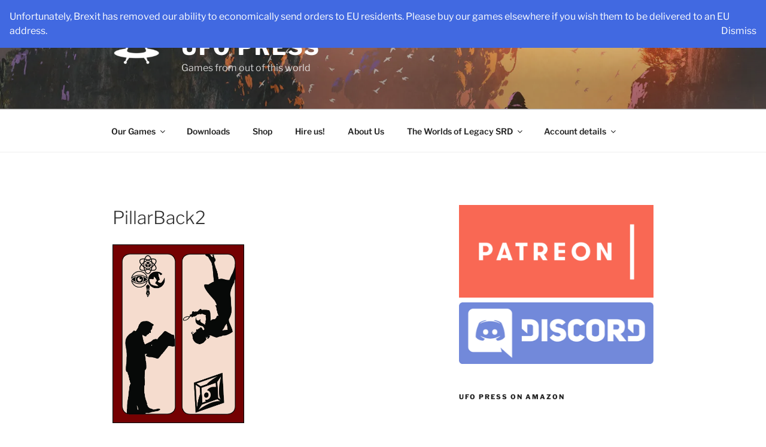

--- FILE ---
content_type: text/html; charset=utf-8
request_url: https://www.google.com/recaptcha/api2/anchor?ar=1&k=6LdhrIgUAAAAAMZgVuGhrPwyrBz-7dSsJzKHumh8&co=aHR0cHM6Ly91Zm9wcmVzcy5jby51azo0NDM.&hl=en&v=PoyoqOPhxBO7pBk68S4YbpHZ&size=invisible&anchor-ms=20000&execute-ms=30000&cb=1dor3grzp7q8
body_size: 48524
content:
<!DOCTYPE HTML><html dir="ltr" lang="en"><head><meta http-equiv="Content-Type" content="text/html; charset=UTF-8">
<meta http-equiv="X-UA-Compatible" content="IE=edge">
<title>reCAPTCHA</title>
<style type="text/css">
/* cyrillic-ext */
@font-face {
  font-family: 'Roboto';
  font-style: normal;
  font-weight: 400;
  font-stretch: 100%;
  src: url(//fonts.gstatic.com/s/roboto/v48/KFO7CnqEu92Fr1ME7kSn66aGLdTylUAMa3GUBHMdazTgWw.woff2) format('woff2');
  unicode-range: U+0460-052F, U+1C80-1C8A, U+20B4, U+2DE0-2DFF, U+A640-A69F, U+FE2E-FE2F;
}
/* cyrillic */
@font-face {
  font-family: 'Roboto';
  font-style: normal;
  font-weight: 400;
  font-stretch: 100%;
  src: url(//fonts.gstatic.com/s/roboto/v48/KFO7CnqEu92Fr1ME7kSn66aGLdTylUAMa3iUBHMdazTgWw.woff2) format('woff2');
  unicode-range: U+0301, U+0400-045F, U+0490-0491, U+04B0-04B1, U+2116;
}
/* greek-ext */
@font-face {
  font-family: 'Roboto';
  font-style: normal;
  font-weight: 400;
  font-stretch: 100%;
  src: url(//fonts.gstatic.com/s/roboto/v48/KFO7CnqEu92Fr1ME7kSn66aGLdTylUAMa3CUBHMdazTgWw.woff2) format('woff2');
  unicode-range: U+1F00-1FFF;
}
/* greek */
@font-face {
  font-family: 'Roboto';
  font-style: normal;
  font-weight: 400;
  font-stretch: 100%;
  src: url(//fonts.gstatic.com/s/roboto/v48/KFO7CnqEu92Fr1ME7kSn66aGLdTylUAMa3-UBHMdazTgWw.woff2) format('woff2');
  unicode-range: U+0370-0377, U+037A-037F, U+0384-038A, U+038C, U+038E-03A1, U+03A3-03FF;
}
/* math */
@font-face {
  font-family: 'Roboto';
  font-style: normal;
  font-weight: 400;
  font-stretch: 100%;
  src: url(//fonts.gstatic.com/s/roboto/v48/KFO7CnqEu92Fr1ME7kSn66aGLdTylUAMawCUBHMdazTgWw.woff2) format('woff2');
  unicode-range: U+0302-0303, U+0305, U+0307-0308, U+0310, U+0312, U+0315, U+031A, U+0326-0327, U+032C, U+032F-0330, U+0332-0333, U+0338, U+033A, U+0346, U+034D, U+0391-03A1, U+03A3-03A9, U+03B1-03C9, U+03D1, U+03D5-03D6, U+03F0-03F1, U+03F4-03F5, U+2016-2017, U+2034-2038, U+203C, U+2040, U+2043, U+2047, U+2050, U+2057, U+205F, U+2070-2071, U+2074-208E, U+2090-209C, U+20D0-20DC, U+20E1, U+20E5-20EF, U+2100-2112, U+2114-2115, U+2117-2121, U+2123-214F, U+2190, U+2192, U+2194-21AE, U+21B0-21E5, U+21F1-21F2, U+21F4-2211, U+2213-2214, U+2216-22FF, U+2308-230B, U+2310, U+2319, U+231C-2321, U+2336-237A, U+237C, U+2395, U+239B-23B7, U+23D0, U+23DC-23E1, U+2474-2475, U+25AF, U+25B3, U+25B7, U+25BD, U+25C1, U+25CA, U+25CC, U+25FB, U+266D-266F, U+27C0-27FF, U+2900-2AFF, U+2B0E-2B11, U+2B30-2B4C, U+2BFE, U+3030, U+FF5B, U+FF5D, U+1D400-1D7FF, U+1EE00-1EEFF;
}
/* symbols */
@font-face {
  font-family: 'Roboto';
  font-style: normal;
  font-weight: 400;
  font-stretch: 100%;
  src: url(//fonts.gstatic.com/s/roboto/v48/KFO7CnqEu92Fr1ME7kSn66aGLdTylUAMaxKUBHMdazTgWw.woff2) format('woff2');
  unicode-range: U+0001-000C, U+000E-001F, U+007F-009F, U+20DD-20E0, U+20E2-20E4, U+2150-218F, U+2190, U+2192, U+2194-2199, U+21AF, U+21E6-21F0, U+21F3, U+2218-2219, U+2299, U+22C4-22C6, U+2300-243F, U+2440-244A, U+2460-24FF, U+25A0-27BF, U+2800-28FF, U+2921-2922, U+2981, U+29BF, U+29EB, U+2B00-2BFF, U+4DC0-4DFF, U+FFF9-FFFB, U+10140-1018E, U+10190-1019C, U+101A0, U+101D0-101FD, U+102E0-102FB, U+10E60-10E7E, U+1D2C0-1D2D3, U+1D2E0-1D37F, U+1F000-1F0FF, U+1F100-1F1AD, U+1F1E6-1F1FF, U+1F30D-1F30F, U+1F315, U+1F31C, U+1F31E, U+1F320-1F32C, U+1F336, U+1F378, U+1F37D, U+1F382, U+1F393-1F39F, U+1F3A7-1F3A8, U+1F3AC-1F3AF, U+1F3C2, U+1F3C4-1F3C6, U+1F3CA-1F3CE, U+1F3D4-1F3E0, U+1F3ED, U+1F3F1-1F3F3, U+1F3F5-1F3F7, U+1F408, U+1F415, U+1F41F, U+1F426, U+1F43F, U+1F441-1F442, U+1F444, U+1F446-1F449, U+1F44C-1F44E, U+1F453, U+1F46A, U+1F47D, U+1F4A3, U+1F4B0, U+1F4B3, U+1F4B9, U+1F4BB, U+1F4BF, U+1F4C8-1F4CB, U+1F4D6, U+1F4DA, U+1F4DF, U+1F4E3-1F4E6, U+1F4EA-1F4ED, U+1F4F7, U+1F4F9-1F4FB, U+1F4FD-1F4FE, U+1F503, U+1F507-1F50B, U+1F50D, U+1F512-1F513, U+1F53E-1F54A, U+1F54F-1F5FA, U+1F610, U+1F650-1F67F, U+1F687, U+1F68D, U+1F691, U+1F694, U+1F698, U+1F6AD, U+1F6B2, U+1F6B9-1F6BA, U+1F6BC, U+1F6C6-1F6CF, U+1F6D3-1F6D7, U+1F6E0-1F6EA, U+1F6F0-1F6F3, U+1F6F7-1F6FC, U+1F700-1F7FF, U+1F800-1F80B, U+1F810-1F847, U+1F850-1F859, U+1F860-1F887, U+1F890-1F8AD, U+1F8B0-1F8BB, U+1F8C0-1F8C1, U+1F900-1F90B, U+1F93B, U+1F946, U+1F984, U+1F996, U+1F9E9, U+1FA00-1FA6F, U+1FA70-1FA7C, U+1FA80-1FA89, U+1FA8F-1FAC6, U+1FACE-1FADC, U+1FADF-1FAE9, U+1FAF0-1FAF8, U+1FB00-1FBFF;
}
/* vietnamese */
@font-face {
  font-family: 'Roboto';
  font-style: normal;
  font-weight: 400;
  font-stretch: 100%;
  src: url(//fonts.gstatic.com/s/roboto/v48/KFO7CnqEu92Fr1ME7kSn66aGLdTylUAMa3OUBHMdazTgWw.woff2) format('woff2');
  unicode-range: U+0102-0103, U+0110-0111, U+0128-0129, U+0168-0169, U+01A0-01A1, U+01AF-01B0, U+0300-0301, U+0303-0304, U+0308-0309, U+0323, U+0329, U+1EA0-1EF9, U+20AB;
}
/* latin-ext */
@font-face {
  font-family: 'Roboto';
  font-style: normal;
  font-weight: 400;
  font-stretch: 100%;
  src: url(//fonts.gstatic.com/s/roboto/v48/KFO7CnqEu92Fr1ME7kSn66aGLdTylUAMa3KUBHMdazTgWw.woff2) format('woff2');
  unicode-range: U+0100-02BA, U+02BD-02C5, U+02C7-02CC, U+02CE-02D7, U+02DD-02FF, U+0304, U+0308, U+0329, U+1D00-1DBF, U+1E00-1E9F, U+1EF2-1EFF, U+2020, U+20A0-20AB, U+20AD-20C0, U+2113, U+2C60-2C7F, U+A720-A7FF;
}
/* latin */
@font-face {
  font-family: 'Roboto';
  font-style: normal;
  font-weight: 400;
  font-stretch: 100%;
  src: url(//fonts.gstatic.com/s/roboto/v48/KFO7CnqEu92Fr1ME7kSn66aGLdTylUAMa3yUBHMdazQ.woff2) format('woff2');
  unicode-range: U+0000-00FF, U+0131, U+0152-0153, U+02BB-02BC, U+02C6, U+02DA, U+02DC, U+0304, U+0308, U+0329, U+2000-206F, U+20AC, U+2122, U+2191, U+2193, U+2212, U+2215, U+FEFF, U+FFFD;
}
/* cyrillic-ext */
@font-face {
  font-family: 'Roboto';
  font-style: normal;
  font-weight: 500;
  font-stretch: 100%;
  src: url(//fonts.gstatic.com/s/roboto/v48/KFO7CnqEu92Fr1ME7kSn66aGLdTylUAMa3GUBHMdazTgWw.woff2) format('woff2');
  unicode-range: U+0460-052F, U+1C80-1C8A, U+20B4, U+2DE0-2DFF, U+A640-A69F, U+FE2E-FE2F;
}
/* cyrillic */
@font-face {
  font-family: 'Roboto';
  font-style: normal;
  font-weight: 500;
  font-stretch: 100%;
  src: url(//fonts.gstatic.com/s/roboto/v48/KFO7CnqEu92Fr1ME7kSn66aGLdTylUAMa3iUBHMdazTgWw.woff2) format('woff2');
  unicode-range: U+0301, U+0400-045F, U+0490-0491, U+04B0-04B1, U+2116;
}
/* greek-ext */
@font-face {
  font-family: 'Roboto';
  font-style: normal;
  font-weight: 500;
  font-stretch: 100%;
  src: url(//fonts.gstatic.com/s/roboto/v48/KFO7CnqEu92Fr1ME7kSn66aGLdTylUAMa3CUBHMdazTgWw.woff2) format('woff2');
  unicode-range: U+1F00-1FFF;
}
/* greek */
@font-face {
  font-family: 'Roboto';
  font-style: normal;
  font-weight: 500;
  font-stretch: 100%;
  src: url(//fonts.gstatic.com/s/roboto/v48/KFO7CnqEu92Fr1ME7kSn66aGLdTylUAMa3-UBHMdazTgWw.woff2) format('woff2');
  unicode-range: U+0370-0377, U+037A-037F, U+0384-038A, U+038C, U+038E-03A1, U+03A3-03FF;
}
/* math */
@font-face {
  font-family: 'Roboto';
  font-style: normal;
  font-weight: 500;
  font-stretch: 100%;
  src: url(//fonts.gstatic.com/s/roboto/v48/KFO7CnqEu92Fr1ME7kSn66aGLdTylUAMawCUBHMdazTgWw.woff2) format('woff2');
  unicode-range: U+0302-0303, U+0305, U+0307-0308, U+0310, U+0312, U+0315, U+031A, U+0326-0327, U+032C, U+032F-0330, U+0332-0333, U+0338, U+033A, U+0346, U+034D, U+0391-03A1, U+03A3-03A9, U+03B1-03C9, U+03D1, U+03D5-03D6, U+03F0-03F1, U+03F4-03F5, U+2016-2017, U+2034-2038, U+203C, U+2040, U+2043, U+2047, U+2050, U+2057, U+205F, U+2070-2071, U+2074-208E, U+2090-209C, U+20D0-20DC, U+20E1, U+20E5-20EF, U+2100-2112, U+2114-2115, U+2117-2121, U+2123-214F, U+2190, U+2192, U+2194-21AE, U+21B0-21E5, U+21F1-21F2, U+21F4-2211, U+2213-2214, U+2216-22FF, U+2308-230B, U+2310, U+2319, U+231C-2321, U+2336-237A, U+237C, U+2395, U+239B-23B7, U+23D0, U+23DC-23E1, U+2474-2475, U+25AF, U+25B3, U+25B7, U+25BD, U+25C1, U+25CA, U+25CC, U+25FB, U+266D-266F, U+27C0-27FF, U+2900-2AFF, U+2B0E-2B11, U+2B30-2B4C, U+2BFE, U+3030, U+FF5B, U+FF5D, U+1D400-1D7FF, U+1EE00-1EEFF;
}
/* symbols */
@font-face {
  font-family: 'Roboto';
  font-style: normal;
  font-weight: 500;
  font-stretch: 100%;
  src: url(//fonts.gstatic.com/s/roboto/v48/KFO7CnqEu92Fr1ME7kSn66aGLdTylUAMaxKUBHMdazTgWw.woff2) format('woff2');
  unicode-range: U+0001-000C, U+000E-001F, U+007F-009F, U+20DD-20E0, U+20E2-20E4, U+2150-218F, U+2190, U+2192, U+2194-2199, U+21AF, U+21E6-21F0, U+21F3, U+2218-2219, U+2299, U+22C4-22C6, U+2300-243F, U+2440-244A, U+2460-24FF, U+25A0-27BF, U+2800-28FF, U+2921-2922, U+2981, U+29BF, U+29EB, U+2B00-2BFF, U+4DC0-4DFF, U+FFF9-FFFB, U+10140-1018E, U+10190-1019C, U+101A0, U+101D0-101FD, U+102E0-102FB, U+10E60-10E7E, U+1D2C0-1D2D3, U+1D2E0-1D37F, U+1F000-1F0FF, U+1F100-1F1AD, U+1F1E6-1F1FF, U+1F30D-1F30F, U+1F315, U+1F31C, U+1F31E, U+1F320-1F32C, U+1F336, U+1F378, U+1F37D, U+1F382, U+1F393-1F39F, U+1F3A7-1F3A8, U+1F3AC-1F3AF, U+1F3C2, U+1F3C4-1F3C6, U+1F3CA-1F3CE, U+1F3D4-1F3E0, U+1F3ED, U+1F3F1-1F3F3, U+1F3F5-1F3F7, U+1F408, U+1F415, U+1F41F, U+1F426, U+1F43F, U+1F441-1F442, U+1F444, U+1F446-1F449, U+1F44C-1F44E, U+1F453, U+1F46A, U+1F47D, U+1F4A3, U+1F4B0, U+1F4B3, U+1F4B9, U+1F4BB, U+1F4BF, U+1F4C8-1F4CB, U+1F4D6, U+1F4DA, U+1F4DF, U+1F4E3-1F4E6, U+1F4EA-1F4ED, U+1F4F7, U+1F4F9-1F4FB, U+1F4FD-1F4FE, U+1F503, U+1F507-1F50B, U+1F50D, U+1F512-1F513, U+1F53E-1F54A, U+1F54F-1F5FA, U+1F610, U+1F650-1F67F, U+1F687, U+1F68D, U+1F691, U+1F694, U+1F698, U+1F6AD, U+1F6B2, U+1F6B9-1F6BA, U+1F6BC, U+1F6C6-1F6CF, U+1F6D3-1F6D7, U+1F6E0-1F6EA, U+1F6F0-1F6F3, U+1F6F7-1F6FC, U+1F700-1F7FF, U+1F800-1F80B, U+1F810-1F847, U+1F850-1F859, U+1F860-1F887, U+1F890-1F8AD, U+1F8B0-1F8BB, U+1F8C0-1F8C1, U+1F900-1F90B, U+1F93B, U+1F946, U+1F984, U+1F996, U+1F9E9, U+1FA00-1FA6F, U+1FA70-1FA7C, U+1FA80-1FA89, U+1FA8F-1FAC6, U+1FACE-1FADC, U+1FADF-1FAE9, U+1FAF0-1FAF8, U+1FB00-1FBFF;
}
/* vietnamese */
@font-face {
  font-family: 'Roboto';
  font-style: normal;
  font-weight: 500;
  font-stretch: 100%;
  src: url(//fonts.gstatic.com/s/roboto/v48/KFO7CnqEu92Fr1ME7kSn66aGLdTylUAMa3OUBHMdazTgWw.woff2) format('woff2');
  unicode-range: U+0102-0103, U+0110-0111, U+0128-0129, U+0168-0169, U+01A0-01A1, U+01AF-01B0, U+0300-0301, U+0303-0304, U+0308-0309, U+0323, U+0329, U+1EA0-1EF9, U+20AB;
}
/* latin-ext */
@font-face {
  font-family: 'Roboto';
  font-style: normal;
  font-weight: 500;
  font-stretch: 100%;
  src: url(//fonts.gstatic.com/s/roboto/v48/KFO7CnqEu92Fr1ME7kSn66aGLdTylUAMa3KUBHMdazTgWw.woff2) format('woff2');
  unicode-range: U+0100-02BA, U+02BD-02C5, U+02C7-02CC, U+02CE-02D7, U+02DD-02FF, U+0304, U+0308, U+0329, U+1D00-1DBF, U+1E00-1E9F, U+1EF2-1EFF, U+2020, U+20A0-20AB, U+20AD-20C0, U+2113, U+2C60-2C7F, U+A720-A7FF;
}
/* latin */
@font-face {
  font-family: 'Roboto';
  font-style: normal;
  font-weight: 500;
  font-stretch: 100%;
  src: url(//fonts.gstatic.com/s/roboto/v48/KFO7CnqEu92Fr1ME7kSn66aGLdTylUAMa3yUBHMdazQ.woff2) format('woff2');
  unicode-range: U+0000-00FF, U+0131, U+0152-0153, U+02BB-02BC, U+02C6, U+02DA, U+02DC, U+0304, U+0308, U+0329, U+2000-206F, U+20AC, U+2122, U+2191, U+2193, U+2212, U+2215, U+FEFF, U+FFFD;
}
/* cyrillic-ext */
@font-face {
  font-family: 'Roboto';
  font-style: normal;
  font-weight: 900;
  font-stretch: 100%;
  src: url(//fonts.gstatic.com/s/roboto/v48/KFO7CnqEu92Fr1ME7kSn66aGLdTylUAMa3GUBHMdazTgWw.woff2) format('woff2');
  unicode-range: U+0460-052F, U+1C80-1C8A, U+20B4, U+2DE0-2DFF, U+A640-A69F, U+FE2E-FE2F;
}
/* cyrillic */
@font-face {
  font-family: 'Roboto';
  font-style: normal;
  font-weight: 900;
  font-stretch: 100%;
  src: url(//fonts.gstatic.com/s/roboto/v48/KFO7CnqEu92Fr1ME7kSn66aGLdTylUAMa3iUBHMdazTgWw.woff2) format('woff2');
  unicode-range: U+0301, U+0400-045F, U+0490-0491, U+04B0-04B1, U+2116;
}
/* greek-ext */
@font-face {
  font-family: 'Roboto';
  font-style: normal;
  font-weight: 900;
  font-stretch: 100%;
  src: url(//fonts.gstatic.com/s/roboto/v48/KFO7CnqEu92Fr1ME7kSn66aGLdTylUAMa3CUBHMdazTgWw.woff2) format('woff2');
  unicode-range: U+1F00-1FFF;
}
/* greek */
@font-face {
  font-family: 'Roboto';
  font-style: normal;
  font-weight: 900;
  font-stretch: 100%;
  src: url(//fonts.gstatic.com/s/roboto/v48/KFO7CnqEu92Fr1ME7kSn66aGLdTylUAMa3-UBHMdazTgWw.woff2) format('woff2');
  unicode-range: U+0370-0377, U+037A-037F, U+0384-038A, U+038C, U+038E-03A1, U+03A3-03FF;
}
/* math */
@font-face {
  font-family: 'Roboto';
  font-style: normal;
  font-weight: 900;
  font-stretch: 100%;
  src: url(//fonts.gstatic.com/s/roboto/v48/KFO7CnqEu92Fr1ME7kSn66aGLdTylUAMawCUBHMdazTgWw.woff2) format('woff2');
  unicode-range: U+0302-0303, U+0305, U+0307-0308, U+0310, U+0312, U+0315, U+031A, U+0326-0327, U+032C, U+032F-0330, U+0332-0333, U+0338, U+033A, U+0346, U+034D, U+0391-03A1, U+03A3-03A9, U+03B1-03C9, U+03D1, U+03D5-03D6, U+03F0-03F1, U+03F4-03F5, U+2016-2017, U+2034-2038, U+203C, U+2040, U+2043, U+2047, U+2050, U+2057, U+205F, U+2070-2071, U+2074-208E, U+2090-209C, U+20D0-20DC, U+20E1, U+20E5-20EF, U+2100-2112, U+2114-2115, U+2117-2121, U+2123-214F, U+2190, U+2192, U+2194-21AE, U+21B0-21E5, U+21F1-21F2, U+21F4-2211, U+2213-2214, U+2216-22FF, U+2308-230B, U+2310, U+2319, U+231C-2321, U+2336-237A, U+237C, U+2395, U+239B-23B7, U+23D0, U+23DC-23E1, U+2474-2475, U+25AF, U+25B3, U+25B7, U+25BD, U+25C1, U+25CA, U+25CC, U+25FB, U+266D-266F, U+27C0-27FF, U+2900-2AFF, U+2B0E-2B11, U+2B30-2B4C, U+2BFE, U+3030, U+FF5B, U+FF5D, U+1D400-1D7FF, U+1EE00-1EEFF;
}
/* symbols */
@font-face {
  font-family: 'Roboto';
  font-style: normal;
  font-weight: 900;
  font-stretch: 100%;
  src: url(//fonts.gstatic.com/s/roboto/v48/KFO7CnqEu92Fr1ME7kSn66aGLdTylUAMaxKUBHMdazTgWw.woff2) format('woff2');
  unicode-range: U+0001-000C, U+000E-001F, U+007F-009F, U+20DD-20E0, U+20E2-20E4, U+2150-218F, U+2190, U+2192, U+2194-2199, U+21AF, U+21E6-21F0, U+21F3, U+2218-2219, U+2299, U+22C4-22C6, U+2300-243F, U+2440-244A, U+2460-24FF, U+25A0-27BF, U+2800-28FF, U+2921-2922, U+2981, U+29BF, U+29EB, U+2B00-2BFF, U+4DC0-4DFF, U+FFF9-FFFB, U+10140-1018E, U+10190-1019C, U+101A0, U+101D0-101FD, U+102E0-102FB, U+10E60-10E7E, U+1D2C0-1D2D3, U+1D2E0-1D37F, U+1F000-1F0FF, U+1F100-1F1AD, U+1F1E6-1F1FF, U+1F30D-1F30F, U+1F315, U+1F31C, U+1F31E, U+1F320-1F32C, U+1F336, U+1F378, U+1F37D, U+1F382, U+1F393-1F39F, U+1F3A7-1F3A8, U+1F3AC-1F3AF, U+1F3C2, U+1F3C4-1F3C6, U+1F3CA-1F3CE, U+1F3D4-1F3E0, U+1F3ED, U+1F3F1-1F3F3, U+1F3F5-1F3F7, U+1F408, U+1F415, U+1F41F, U+1F426, U+1F43F, U+1F441-1F442, U+1F444, U+1F446-1F449, U+1F44C-1F44E, U+1F453, U+1F46A, U+1F47D, U+1F4A3, U+1F4B0, U+1F4B3, U+1F4B9, U+1F4BB, U+1F4BF, U+1F4C8-1F4CB, U+1F4D6, U+1F4DA, U+1F4DF, U+1F4E3-1F4E6, U+1F4EA-1F4ED, U+1F4F7, U+1F4F9-1F4FB, U+1F4FD-1F4FE, U+1F503, U+1F507-1F50B, U+1F50D, U+1F512-1F513, U+1F53E-1F54A, U+1F54F-1F5FA, U+1F610, U+1F650-1F67F, U+1F687, U+1F68D, U+1F691, U+1F694, U+1F698, U+1F6AD, U+1F6B2, U+1F6B9-1F6BA, U+1F6BC, U+1F6C6-1F6CF, U+1F6D3-1F6D7, U+1F6E0-1F6EA, U+1F6F0-1F6F3, U+1F6F7-1F6FC, U+1F700-1F7FF, U+1F800-1F80B, U+1F810-1F847, U+1F850-1F859, U+1F860-1F887, U+1F890-1F8AD, U+1F8B0-1F8BB, U+1F8C0-1F8C1, U+1F900-1F90B, U+1F93B, U+1F946, U+1F984, U+1F996, U+1F9E9, U+1FA00-1FA6F, U+1FA70-1FA7C, U+1FA80-1FA89, U+1FA8F-1FAC6, U+1FACE-1FADC, U+1FADF-1FAE9, U+1FAF0-1FAF8, U+1FB00-1FBFF;
}
/* vietnamese */
@font-face {
  font-family: 'Roboto';
  font-style: normal;
  font-weight: 900;
  font-stretch: 100%;
  src: url(//fonts.gstatic.com/s/roboto/v48/KFO7CnqEu92Fr1ME7kSn66aGLdTylUAMa3OUBHMdazTgWw.woff2) format('woff2');
  unicode-range: U+0102-0103, U+0110-0111, U+0128-0129, U+0168-0169, U+01A0-01A1, U+01AF-01B0, U+0300-0301, U+0303-0304, U+0308-0309, U+0323, U+0329, U+1EA0-1EF9, U+20AB;
}
/* latin-ext */
@font-face {
  font-family: 'Roboto';
  font-style: normal;
  font-weight: 900;
  font-stretch: 100%;
  src: url(//fonts.gstatic.com/s/roboto/v48/KFO7CnqEu92Fr1ME7kSn66aGLdTylUAMa3KUBHMdazTgWw.woff2) format('woff2');
  unicode-range: U+0100-02BA, U+02BD-02C5, U+02C7-02CC, U+02CE-02D7, U+02DD-02FF, U+0304, U+0308, U+0329, U+1D00-1DBF, U+1E00-1E9F, U+1EF2-1EFF, U+2020, U+20A0-20AB, U+20AD-20C0, U+2113, U+2C60-2C7F, U+A720-A7FF;
}
/* latin */
@font-face {
  font-family: 'Roboto';
  font-style: normal;
  font-weight: 900;
  font-stretch: 100%;
  src: url(//fonts.gstatic.com/s/roboto/v48/KFO7CnqEu92Fr1ME7kSn66aGLdTylUAMa3yUBHMdazQ.woff2) format('woff2');
  unicode-range: U+0000-00FF, U+0131, U+0152-0153, U+02BB-02BC, U+02C6, U+02DA, U+02DC, U+0304, U+0308, U+0329, U+2000-206F, U+20AC, U+2122, U+2191, U+2193, U+2212, U+2215, U+FEFF, U+FFFD;
}

</style>
<link rel="stylesheet" type="text/css" href="https://www.gstatic.com/recaptcha/releases/PoyoqOPhxBO7pBk68S4YbpHZ/styles__ltr.css">
<script nonce="QXf4Kx878TYTbxQJi2Ux4g" type="text/javascript">window['__recaptcha_api'] = 'https://www.google.com/recaptcha/api2/';</script>
<script type="text/javascript" src="https://www.gstatic.com/recaptcha/releases/PoyoqOPhxBO7pBk68S4YbpHZ/recaptcha__en.js" nonce="QXf4Kx878TYTbxQJi2Ux4g">
      
    </script></head>
<body><div id="rc-anchor-alert" class="rc-anchor-alert"></div>
<input type="hidden" id="recaptcha-token" value="[base64]">
<script type="text/javascript" nonce="QXf4Kx878TYTbxQJi2Ux4g">
      recaptcha.anchor.Main.init("[\x22ainput\x22,[\x22bgdata\x22,\x22\x22,\[base64]/[base64]/[base64]/[base64]/[base64]/UltsKytdPUU6KEU8MjA0OD9SW2wrK109RT4+NnwxOTI6KChFJjY0NTEyKT09NTUyOTYmJk0rMTxjLmxlbmd0aCYmKGMuY2hhckNvZGVBdChNKzEpJjY0NTEyKT09NTYzMjA/[base64]/[base64]/[base64]/[base64]/[base64]/[base64]/[base64]\x22,\[base64]\\u003d\\u003d\x22,\[base64]/Ciy12L8KgT8OvPhHDhlvCrsOAwpjDmcKlwr7DrsOmGH59wo5nRBFUWsOpcjbChcO1c8K+UsKLw5vCgHLDiT4iwoZ0w7pSwrzDuVdCDsOewpLDm0tIw7VjAMK6wo/CtMOgw6ZuOsKmNCRUwrvDqcKVd8K/[base64]/OyFYW8KGSBbDvsORw6/Ct8K7wpzDksOVwojCkSvCnsOkPjLCrSotBkdKwrHDlcOUHMK8GMKhC3HDsMKCw5kfWMKuH3VrWcKRT8KnQAzCh3DDjsOPwrHDncO9dMOawp7DvMKWw6DDh0IQw6wdw7YcPW44TxRZwrXDqH7CgHLCiTbDvD/Dp2fDrCXDicOQw4IPIEjCgWJAPMOmwpcmwrbDqcK/wp8Vw7sbBcOCIcKCwrJ9GsKQwp/CqcKpw6NGw7Vqw7kawqJRFMO6wpxUHznCvUc9w7TDgBzCisOSwosqGGfCoiZOwpp0wqMfB8OlcMOswpI1w4Zew4BEwp5CW0zDtCbCvgvDvFV2w4/[base64]/[base64]/SmsFw7rDq8OhLgjCqMKMCBrDrcK6CRTChj7DqUfDgTbCosKIw6oIw5/CvmlNW2fDosOsW8KcwpQeVVvCoMKSLxQDwqolP2EyLmVqw7/CsMOMwpd9wqDCtcO/BcOJKMO5MyHDv8KXJMOlN8OKw5RYcj3CrcODOMOuJcOmwqBfbwRgwojCr0wDBMKJwo7DmcKowpJXw4nCrix8KWNDCMO5AcOBw68zwqwsZMKuNApXwq3CqjHDrlzCpcK5w6HCusKuwoEfw7g/EsO1w6bCi8K9VUXCszVEwovDn1B5w5k/DcOvEMKjdRwBwoMqWcOowoHDqcO8H8OzecKHwqdKMl7CvsOPf8KgUsKbY0YgwoAbw7wFfsKkwp3CvMOgw7lnU8KRNi0Vw7NIw7vCtGXCr8Kuwphsw6DDmsOINcOhI8K2U1Jbwqx6cCDDjcK1X0BXw7/DpcKpVsO7fzDCtWXDvh8Rd8O1a8OrdsK9EcOJQMKSYsKEw4rDkRvDoE/ChcK/[base64]/CjEvChnFvwqQgYUYsfMKqwoDDqVHDpQAiw6HCkW/DocOCe8K9wq1fwrzDi8K0wpwowonCtsKRw4NYw7tIwobDusOPw6nCpRDDoRTCm8OIexLCgsKjIcOKwpfCkH3Do8Ksw5ZbWcKyw488KcO/WcKOwqQ2cMKrw4PDm8OUWh7Ci13DlHAJwoEzfm5mBjrDuVHCrMOePQ13wpcMwq99w53DtcKaw7wgPsKqw59bwoMDwpbCkR/DgXPCmsKLw5fDmnnCu8OuwpzCjyzCnsOAacK2HRHCswzCo2HDtcOSIFJtwoXDl8Ofw4x6eiZswrTCpFfDsMKJXzrCksOlw4LCk8Kywo7CqsKOwp49wqPCqWXCmSTCo0fCrcK/NhfDl8KSCsOrE8O5G0tyw4PCklnDhR4Ow4HCvMO6wooMKsKuBXN3XcO2w7MIwpXCoMOWJMKxdzRrwoHDtD7Dg2oxdwrClsOWw41Sw5Jkw6zCmn/CscK6UcKTwoB7BcK9UsK5wqHDikkgHMO/FkPCqCHDqDcSbMOfw7PCo3EvXsKmwo12K8Okeh7ClcK6HMKEE8OXES7CiMOBOcOaGHMQbkvDnMKyK8ODwqBKDWpYw5g+RcKrw4/Dh8OmEMKhwoZBenDDrE7Dhg95MMK4DcOow4jDiAvDoMKMVcO0BGbClcOxLG8/QjbCpT/[base64]/CgsKhUHLDqDgLw7LDi8Ojw4DCj8KKwq8uw5tVInlSGcK8w7jCuRLDlWITWwvCucK3ZcOUw67CjMKdwq7CrsKvw7DCuzZ2woBeDsKXS8KAw5nCgHsAwqEkEMKbKMOZw4nCnMOVwo1uIsKIwpcdEsKubykAw4/CtsO7wpTDlRVkVmRpUcKKwp7DqDZww5Y1eMO2wq1DUsKPw5DCokRQwoQOw7BQwoAuwpfCnGHCjsK2LjPCq3nDmcO0OmfDu8KcSh7CrsOsXkwmw7XCr1zDkcKKVcKAYynCusONw4/DmsKcwp7DkAEHcFlfTcOzJ1ZIwqJSTMOIwoFDInZowoHCpUIEeB8qw7rDnMKvRcOPw4ljwoBvw5cuw6HDhC9kehZvdWhvCG3DusOrfx4kG37Dmk/[base64]/[base64]/DiMKxwogIPEHDqcOIG8K+w74hwr/DlhbCpz/DmwFMwqA8w7/DjMKtwpFJC3/DoMOqwrHDlCptw6rDu8KZL8K8w7jDnU/[base64]/wprDvcOUMTbCsMKiNsOtw5QNw6QRBsOcw63DusOkLcOvFn3Dt8KNOlJWd0vDuk0Nw5MFwp/DisKtZcOHQMKpwopwwpYPChRgIA/DvcOJw4bDqcK/bWpLBMO5Mwouwp5YMXsmGcOjBsOrEwzDrBzCoTJ7wonCvDbDkF3Dr0hOw6trdQsGB8KSaMKMEG57MAIAL8K+wrHDhgXDv8OIw47DtVDCgsKcwqwaElbCosKaCsKLVEZ0w4hwwqPDnsKDwp/CgcKKw6J1eMOIw7l9VcOFP1BLS2rCj1fClyDDtcKrwprCpcOvwo/CoVxIbcOrGjnCq8KvwpVPFVDDoErDu1XDmMKVwovDq8O9w7Z8NVDDrj7CpUVUKcKYwqDCrAnDomLCl0FhHMOIwp53KCJSMMK3w4YMw43ChsO1w7EqwpPDpyEGwoDCoy/CvMKyw6pgYkLDvibDn2DCjE7DpMO/woZOwrjCjUxGBMK/KSvDvwl9MS/CnwDDucOiw4jCqMOvwqHCvyzCnmNPV8O6wpPDlMO9PcKUwqBqwpzDr8OGwqFLw4lJw7MWFcKiwrdPcMOxwpc+w6NRdMKvw7pJw4LDu2Vew4fDm8O1dXnClSB4EzbDj8O1f8Oxw4/CqsKWwpMxXGnDnMOywpjCkcKie8OnHELCkC5pw7FBwo/[base64]/[base64]/CmcOTcxQYRHp9IcOPVsOqMFfCtgAfZcKlHsOHQ0Ecw4DDl8Kbc8O0w6xYd0bDqzpOJUnCu8Oww6zDgn7ChljDvRzCkMOjSU5vesKxFjkrwqlEwp/ClcOiYMKtNMKaeSlcwpjDuVVSPMKQw7/CrcKGNcKRw5vDiMOIZ2gBPcOoH8OcwqjCpELDjsKyL2DCi8OiDwXDgcOeRh5jwppJwo9+wp3CjnfCp8O7w50QQcOWG8O9a8KISMO7TsKHbcKFVsOvwqMww5BlwrgawooHQMKvb2/CiMKwUhQTRQUOAsOWY8KqB8K8wpFTWG/[base64]/Dm01Cw75iwo4iw79+wqrDmHooUcKsBsO6w6fCtMK3w7JdwqPCpsOYwoHCoSQiwr9owrzDtmTCpSzDvwfCryPClcOow4bCgsOge34awqgpwpvCnlfCiMKpw6PDogNCflnDqsK4G1YhDMOffS4Sw5vDlTPCr8OaDHHCkMK/MsO9w7XDicORw4XDksKuwq7CjUtFwqMqIcKmw4cQwrZiworCtzTDksOSWhbCqcKLU1jDmcOHXSwjLMKSZsOwwq3CgMKzwqjDkH4ydEjDvMKjwrM4wprDllzDp8KJw6zDoMKtwoA3w77DqMKpRyPDtx1eCDnDmS1Bw596HlPDsR/CpsKoQx3DusKBwqwzdCIdL8KPK8KLw7nCjcKMwqDCglteTkTDkMKjAMKnwpkAfnfCg8KbwoXDth8uUi/DosOdesKYwpHCnSRDwrVDw57CiMOub8Oqw5rCiULDiQIAw6jDjj9MwpfDkMKIwrXClsOpdcObwoDCt0HCrFPCikp0w5nCj1nCs8KMQEEDX8Kgw6fDmCV4Bh7Dn8OoCcKbwrvDvC3Dv8OoLcOdI3ttacOkWcOiQAIuXcOKD8ONwr3CgsKkw5bDulVJwrlqw4/DkMKOFcKRU8OZGMOEH8O0ScKqw73Duz/Cum3DsENZJ8KOw6LDhMOTwozDnsKTdMOuwrbDv3AbKRXCmSLCmiRIHsOQw5PDti/DiV0xF8OJwqZYwrwsfi3CqVsbZsKywqzDnMOow65EVcKjWsKuw6pxw5oDwoXDhMOdwpsLXhHCtMKqwrNTwq5YZcOyWMKGw5DDogkBRsOoPMKHw7LDqMOcdiFKwp3DmznDtgnCrgxjHEYiExDDrMOZBk4nw5rCrU/Cq33Ct8K0wqbDscKkfx/[base64]/w6zCoRfDu8K7EnPDlhpHwoTCpsKqwq56w6VMSMK1QTQqJTdiesKcNMKtw656dibDpMO2QCDCosO3wo7DnsKSw4gpScKIJMOVDsOZcWw6w7ETPBnDsMKMw5gFw7cxQygUwobDpR7CncOnw5Msw7N8CMOZTsKDw4scw6dcwofDszjDhcK/Kg5KwonDrD3Ci07DlVzDunzDqxHDucOBwpVDTsOheFJtJ8Kif8KcQTR+AibCqizDjsOww7HCrjB2wqM3b1Agw4tSwpJ7wrjCokDCplVbw7cCXEnCucOTw4PCucOePEsLf8K1QXIGwrhETsK7YMKuTcKcwr4mw4DClcKMwoh/wqVWbMKww6TCgiTDsBhuw5bChcOGH8Oqwqw1Fw7Cqx/CjcOMOcOaAcOkKAnCrGIBPcKbw6nCkcOswp1vw7PCp8K4IsOPBX18JMO6GzFOS37CnMODw6wrwqXDrTTDucKbW8O0w5EAZ8K+w4bCkcKvSSjDkx/Cr8KXRcO1w6TDtynCoSYIJ8OCA8OOwp7DthDDocOEwoHCrMKnw5woMDbChcKZAV83csKuwrIJw6A7wq7Cowljwrs7wovCjAs5dVIeAiLCtsOsfcKzXwwSw5xvYcOUw5Y/YcKxwrU7w5DCkGBGfsOZSVROZcOxKmDCo0jCtcOZZDfDjEIEwrJpXi1Cw4rDsBDClHx1HwoowqHDkilkwpxnwoNVwqt8L8Kaw7LDrT7DnMONw4XCq8OLw6VLPMO3wpY3w7IEwoYZZ8OCZ8Kvw7vCmcKOwqjDnFjCn8Knw7/DmcKNw7JaVWgQwrPCrErDjcKhYlFQXMOeESJhw6bCnMOWw5vDozdAwr4/[base64]/Ct1BZw6fDjV7DowAhPRfDscKOw6HCncOqw71nw5/Ds07CgsOaw5XDqnjDnTbDtcObcjk1KMORwpRAwr7Cn01Uw7BfwrR4bMOyw6ssVwjCrsK6wpZNwo04XsOHHcKNwohYwrgYw41lw6zClVTDlsO2VGzDnCpLw5zDvsKZw6lQKjbDjsOUw49Lw414bmTDhFwrw7/DikJEwoMaw77CkinDp8KSUxcDwqUawqVpYMOCw5cGw43DmsKvUyEKcBkyAi9dPgjDqMO5AVU1w5HDl8O/w5TDlMOBw7dkw6PCscOKw5zDkMOvIkRzwqgtGsOjw6nDujbDp8OSw5A2wqpnO8OlUsKQQFDCvsKrwoHDpRE+cB8jw48UFsKrw7DCgMOVYFFVw6NiAcOgWGvDp8KywrFPGcK7cEDDisK3BMKcInICV8OMMTcBJyM/wovDt8O8M8OXwox0RQjDoEnCtcKhRyIFwps0LMK+K1/Di8KpUl5rw5nDkcKTCh11E8Kbwr1NESsnHsKiTlDCpHPDsGVgH2zDvyYuw6BywqYfAA0AV3fDr8OlwrdrRsO/Oi5KJMOnV0Jcwr4pwr7DlXBPbDXDiB/DksOeN8K0woTDs0pqfMKfwoQJQ8OeJmLDpisLEFFVLATDtsObw4PDosKFwpfCu8OGVcKFR28aw7TDgWRKwpI2XsKxeVDCiMK4worDmMObw47DqcOIL8KUA8O/wpjCmjPCkcKew556X2BdwqjDu8OMUsO3NsKfHsKtwr4sHFoBeytqdm7DtCTDvVPCvMKlwrHCjmjDmcOQHMKKf8OoKTYFwrwkH1Amwp0TwqjChsOJwphzT3nDuMOgwpPCmUXDr8K3wqp3O8Omw5pOWsOxWT/[base64]/wptoZXlJagnCsk/CpMKPwqd8OS5MwpDCpMOcw6cRw7rCgMKewqwaXsO4f1HDoDErVUHDvXbDg8OBwqI2wrZLeC5bwpjDgBY4BEwEPsKSw53CkEzCk8OXIMKaVh5vJVbCvmrClsO0w5bDnjvCmMK/NMKuw6k2w4DDusOOw6tNFcOmAsOhw6rCt3dJDQHDoiPCoGrDmcK0UsO/[base64]/Dt8K8B8OrwqbDvHkaDwPDozRhYkzDvntdw7JmT8KRwrB1QsKTwpZRwpM+HcKcL8O7w6PDpMKnwqINBl/DjVHDkUE9QlAZw50NwqzCj8Ofw6Y/RcOLw4vCuEfChGrDjgDCscOswpp/w5fDnsOaTsOPdcKOwq8lwrwlABvDtcKnwprChsKXNm/[base64]/DhMKQwpsoScKtwpo2wqQ5w4bCm2rCnnlMwozDjsOjw4Nuw644dMK1b8KDw4fCpCPCulrDmFXDgMOsX8OoYMOZN8KxA8KYw51Kw7TCoMKrw7HCqMKAw6/DsMKCdiJ2w78iLcKtBmzDtMKhP3rDun4ma8KDE8K0WMKMw69ew6Ikw6pfw5ZrNxkqdTXCqF9AwpPDucKGbSzDsyzDv8OBw5ZGwrfDnG/DncO2P8K9ADYnDsKWS8KBdxHDlH7CrHh5fsORw57DjsOTwp/[base64]/CkmUXwoDCmyUXA0sUJx1oQGpLw7UvR8OscsKBLE3DgADCr8OXw7pJQm7DglhYw6zCl8KvwqTCqMKpw4/DkMO7w40sw4vCuCjCscKgZ8O/wqFIwo4Dw75eGcOfek/DvglVw4PCtcO9e3bCjSNvwpYlI8O/w5jDoEzCoMKCaQzDmcK0Rk3DrcOhI1TCgDzDp2Z4bMKRwr4Ww67DgHHCkMKMwrvDtsKsbcOHwp1EwqrDgsOuwrxzw5bCqcKVacOqw5QyQMOiYiJMw7PDnMKBwoYrNFHDv0HCtQIuez1gw5PCncO8wq3CmcKeccKNw7DDukBlNsKPwpFGwobCg8OwDA/CvMKVw57CgjEiw4vCn0pswq0QC8KDw7wIKsODdsKUFMOOAMOtw4DCjzvDqcOpdEwUJHnDmsO7EcKJVHFmW0Erw51Jwrtuc8Kfw5o9cUpLPsOJWcONw7PDoTDCg8OTwqTCrgLDui7CucKwA8OywpoXZ8KCQ8KeaBfDlsOCwp/[base64]/[base64]/[base64]/w47CnhMzNsOHwrUOT8KyQQjCnXzChcKpwp1Qw6HDhUzCvcKBZE88w7zDiMOta8OeCcK/w4LDlUjDqk8lSR/CgsOowr3DnsKJJG3Ck8OHwobCtQB8dGrDtMOPHcK6P0vDocOMJMOtN0TDhsOtMsKJbS/DgcK8PcO/[base64]/DjHJFwoZfEsKfd8KzW1NZw7jDmcOcckdjayjCr8OYYSDCs8OKax1Ie0cCw5xcNHfDgMKHQcKCwotXwqfChMKfSQjCiEFkawcLIMOhw4DDoF3DtMOhw5IgWWVxwoBPLsK/dMK1wqElRUw0NsKdw64HLXdyFyTDkT3Du8O9FcOPw5YGw5F6YcOsw4VxC8OkwoYcIDfCisKMGMOewp7DiMKdw6jDkWjDmsOOwoxcI8O3R8OybCvCqQ/CtMK9HE/Di8KEGcKUMkbDjMOdfBksw4vDm8KSJcOsEUzCvnzDssOvw4nDngMcIGl6wqYSwoIVw7XCplTDjcOMwqvCmzhXBjs/wo4GICUTUhLCgMO/GMK1ZEtMOBrDnMKaNHvDkMKMUWrDpsOBAMO7wox8w6MqaUjCpMKMwozDo8Osw6vCucK9w5/ClsOmw5zCv8OAdcKRMlfDpUTCr8OkfsOKwrMFaQlOKivDplIddmbDkRYuw60dbFdWKsKAwpHDuMOdwrPCpXfDsyLCu2BwbsOgVMKTwo10EnnCoH5/w55cwq/DsRwxw7vDkijDp38PXA/DjjvClRInw5xrScOjNsKqDXjDusOVwr3DhcKBw6PDrcKKBMOxRsOgwp9swrnDm8Kew5wRwrHCscK1UyTCuzIMwo/DjS3CjGPCksKZwos+wrLDoWHClRwaJMOgw6/CkMODEh3CicOgwpUMw4rCqnnCg8O8XMORwqjDkMKMwpEzOsOoN8OOw7PDqDfDtcOZw77CsBPDhghcIsK7ZcKIBMKMw4YBw7LDtwM+S8OYw5/CoEZ/CsOPwojDh8OFJcKHw4vDi8ODw5h/a3VLwpI4AMKuw4LDjR4owoXDrUrCsEPDhcK0w4EhesKFwoBQAldcw5/DiFRgX0lPWsKFccOCdE7CpjDCulMHKRUGw5TCtn5TD8KWD8O3REPDl3ZzAcKMwqkAcsOgw6peQsOswpnCo09QbGt2QQATKMOfw7PCu8O8HsKqw4hIw4TDvh/CmTRgw6fCgWfCtcKbwqUAwrPDtk3CtAhDwrw/wq7DkHIwwpYPwqLCj3PCkTVbMiQFFARVw4rDkMOlEMKyIRwDU8OqwprCqcOIw7bCu8OewoIpOHnDgSYBw68JQ8OHwqLDgE/CnsKYw6cLw4TCkMKrYxTClsKow6zDhHgnDzbDlMOgwqZKMG1bbMOjw4zCicO+SHAqwpfCk8OMw7vCqsKJwp8qG8OTPsKtw4Usw6PCu2p5eHl3E8OjGUzCqcOoKU16w5bDj8Klw75MeDrDqAbDnMKmGsO+NA/[base64]/CvT1HY8KGSMOzOxvCjw3DocKTwqllXsOkw7owUMOWw7xKwqB5DsKQAH7DrEXCrcKAISAOw5BuGC/DhBBkwp7CmMO6Q8KVYsOsC8Ksw7fCvcO+wrRaw51PYQPDo2lhUEd1w7oke8KnwoIEwo/DrQAVDcOLPCljRMOfwpDDhhxNwp1nBHvDjDTCuyLCoDXDvMK8UMKZwqkjDxxiw4Zmw5hTwp15YgfCocOBbCTDvR1YIMK/w6bCsTl0R1PCiSXCj8Kiw7Y7woYgLik5X8K/wpVXw5lyw5lsVToHCsOJwqdJw7HDtsO7A8O3JHVXdsO6PChpTD/CksOLA8OwAcO2AcKEw6fCtcOdw6sFw7gww7zCkDR3cVxPwq7DnMK+w6tJw74sdyQpw5PCq2LDs8OiaU/CgcO0w4vCuS/[base64]/CqSwNdcOlcsOgCMO0OFwOdsKyOx9SwqYPwo9rVcKUwpvCrcKdA8Odw7fDuDQrKAjCh17DlcKJV2XDp8OyWQ1nGsOswoYsIV3Di1vCvGTDrMK4DlDCj8OgwqZhIhwYSnLDqAbCmsOnVG55w4x6fSHCp8KdwpVuw5URIsKdw4UAw4/CksOOw4RNO3hSCBzDlMK/OyvCpsKUw63CjMK5w5g9CMO2fy9HLyrCkMOMwrlLbnvCssKiw5dVPQU9wrQ4KRnDoVDCpBQUw4jDhjDCtcKSK8OHw4towpJRazYoaxNVw5PDqB1vw63ClyjCsRE4dTnCnMKxdG7CrMK0XcOhwpNAwp7DgHE+wrwUw54Fw4zDrMOTXVnCpcKZw6rDsjPDlsO0w7/[base64]/DmF3CvMKaw4A4w7LCnWbCuxVEX0coHjHCocKFwrd3wqfDvAHDrsKaw50Sw7fDqMOOHsKRLMOpSmTCjit/w6LCrMO7wq3DqMOHGsO9HBBAwqF1OhnDgcOhwq8/w4nCnSrDm3PDi8OOJcO7woACw7VLXGXDtVnDrwsUeRjCtyLDsMKMCCfCjHRXw6TCpsOnwqDCumphw4ZvAFzCgDRBw73DjMOWGsKoYicTFEbCvXvDrMOMwo3DtMODw47DkMOQwotjw4vCvMOxXRwMw4hPwqDConXDhsO9wpV/R8Ozw7QbCsKxwrl7w6ANJkTDksKKDMOERsOBwp/[base64]/DpGHCv8OUw6DDrFjDonQUJWkXw4k0IMOzKMKkw55Ow4AfwrHDkMO3w6kjw7bCjHQvw60JaMO3OXHDpjpBw7p2wq5zRTfDug0QwoI6QsOqwqMpOsOewoUPw5NZTsKjW3wwPMKbXsKMTEdqw4BmfnHChsOMVsKBw6nCtCrDhE/Ct8Oaw5rDplREaMOGw63Dt8OLQ8Obw7B7woXCpsOGZ8OLbcO5w5fDuMOeE00Zwr8GJcKsFcOrw6/DhcKzCBt8SsKOX8Otw6cOwq3Dm8O9I8Kpb8KZH23Dk8K7wq53Z8KLJGRVE8OFw5drwqsQR8OCMcOLwp9Wwq4Dw5zDt8OxQiPClcODwp8qBBbDtcO9CsOyS1DCskjCscOhNX4hXsK1OMKAMhErZ8KIEMOqSMOyC8OGBRQ3KV0jZsOzHgo7Yj7Ds2RAw6t+ayFvQsOLQ0/CoXdRw6NTw5hac3hLw4PChcKiTmV1w5N8w6x2wojDhTXDvn3DmsKpVCDCpUvCo8O8cMKiw6kEUMOzDQHDuMKdw4DDgGfDi2PDtUY8wr/CiWvDtMOHJcO/Dzx9MX/CtsOJwoZcw7Vowo4Rwo/[base64]/[base64]/Dr3XCosK6wopNw7LDhMOpJ8KCwp03wqLCtx1Dwo3DnHbCjA9hwpt9w6lBfcKEbMOXH8KxwrNnw47CjEB7w7DDixVDw4cLw5dCOMO+w7sYesKvFsO2wrlhJcKaPUjClALCgMKqw44jHsOTwrPDmi/[base64]/DscKUwqsswo9IwoDCp2UqKlfDvsKzwr7DqMKNwrjCimArR3YYw6YBw5TCkXspA13Cp1nDvcO8w4rCjQDCvMOCUkDCt8KjQB3DgsO6w4cPcsKKw6DCuXDDvsOjF8KVe8ORwpPDqkjCjsKUGsOSw7bDjiRRw45ldcObwpbDvF4KwrQDwovCsW/DryQAw6DCiXLDnh0/IcKeNA/ChUNif8KpM3Q0KMK8CcOaahLCjUHDr8OySWRyw7lbwrM3OMK4w6fChsKoZFjCjMO/w4QCw7crwqJeeUXCrMK9woImwr7CrQvDuibCosOPBcO7fwFuTilIw6vDoE8Iw4PDs8KSwo/DqSBDEEfCu8O/HsKGwqFgWGoYbcOgNMOQBhZhSH3DjcOSQ2VTwoRuwrAiOcKtw5zDt8OYFsKyw6orU8OiwozDvmbDmDxKF3VMA8Ocw7cbw5xMelsywqDDlWPCg8KlCcKFQGDCtcKSw6xdw4IdVcKTH2rDlE/CqcONwo5KGMKsdWIvw5DCr8OtwodMw7HDsMO6csOjFDVgwoR3OXhwwo83wpjCgRjDjQ/Cl8Kbwr3Cp8K+KxDDvMKRD3pKw73DuQgBwqpiWCFawpXDrsOBw7TCisKZSsKfwqjDmMOPX8OmDsOeNMO5wo8PQcOPM8KXKMOQE37Cs3XDk3vCsMOLJCDCpsK6cE7Di8OjCsKhYsK2PcKnwrbDrDTDlsOswqYyMMKTdcKOFU9RWsKiw4/[base64]/[base64]/DtMObw4rDr0vDm8Knwp7CoMKCCsK7P8KWTsKAwozDjsOMGMKMwqnCnsORwpB5chjDtibCoEtyw5JHA8OMwodQF8K1w7ETQ8OEK8Oiwq5bw5R6VlTCj8OrGGnDvRzCukPCkMKyKMKHwqkuwpDCmiJSB0wywpQZw7YocsOuI0LDqR0/SCnCosOqwo9wcMKIUMKVwqZeQMOaw7tEP1w7w4HDn8KKFgDDk8KbwqPCncKGDgsNw7NMEhosWizDlBRAQHZbwqrDhGg9T2NTQcOAwqPDqsKfwp/DpXkjMyHCjcKLFcKYBsOfw57Coj8dw7gRawDDgFAjwq/CuxoHw4bDsRbCr8OFcMKAw55Xw7YAwpokwqBUwrFhw6bCnB4cMMONUMKqKD3ChzrDiAEzTz0SwoUmwpEWw4hvw6low4vDt8KQYMKlwobCkSlRw4Aaw4TCgi8AwpNAw5DCmcOBBgrCvRpMfcO/wr99w7E8wrzCoH/DkcKSw7l7Ok59w5wDw6RjwqgKI2AIwrfDg8KtN8OUw4jCm3NMwr8WeB5tw5DCnsK+w6JVw7DDuTMNw4HDplhjd8OnZ8O4w5nCjEFswqzDlTUxRH3CrD8Rw7Qdw6nDtj9jwrh3EiXClcK/wqTDpmnDqsOrw6oHQcKXccKvdTEbwpDDqwPCncK1d3pGORMXaX/CmCQca2oNw4doWUEaW8KwwpMww5HCvMOaw5bCl8OyGztowpHDh8OCTk9iw7XCgFotaMOTHmpiGC/[base64]/CvG4FezPDvsKlw4rCosO9wqQ7wrLDnAdRwoPCvsOoGMKgwowxwprDgjHDhcKQJSlBCcKXwr00FGM5w6AeI1AwQcOnC8OJw5PDhcO3KDE9MRkuPMKcw6lGwqpCHm/ClSgIw5fDtnIkwroDw5HCgmkyQlbDn8O1w4NCOcOWwpnDkHbDi8OiwqrDo8O/X8OFw67Cq0oDwr1dAMK8w6TDhMOWOX8Gw5DDmXfChMOTABPDiMO+woHDocOowpLDrkPDr8Kbw4LCg0wAPEsXTQ9hEsKNYUgEYAd+KVHCgznDh0hWw5jDggMUA8O/wpo9w6bCql/DoRXDv8KHwpVNdn0iUMKLUUPCqsO7Oi/DpcKfw7lIwrgJCsOWw5E7VMOhRnVmBsO3w4bDkzlQwqjCngfDp3zDrmzDjMO/[base64]/Dh8KDPsOrwpXCuUFFw4HCgltRwpt7w5oWw5c/VMOvGsONwqkyR8OywrYCZghQwpoEPWlrw5omD8OhwovDiTzCl8KmwpTCvT7CnAPCjMO4WcOCY8KVwo8/wqouAsKGwo4qTsK2wrEjwprDgxfDhk5aRgrDogQZCMKSwrzDkcK/UkfCsHpzwpI+w5hpwp7ClA5ZeVvDhsOnwq0rwq/[base64]/w5lrW8KCwqjCsXfDuF/DhsOvw4tEwpxWd8OMw4/ClQoZw4xZBFs4wrVmPA4gY1JzwpRwSMODCMOYICgNVsKnNTvCjFzDkx3DhMK6w7bCisKpwpk9wqkWNsKoWcO+A3c/wpJ8wo11AyjDqcONfVBawoLDsz/Drw3CoR/DrTPCvcOewpxLw6tzwqFfaBTDt1XDgyjCp8OSLx9EbcOKTjoMCEbCom8SLHPCu3J3XsOrwosXWRgPXW3DmcKlExVPwqjDjVHDusKAw7MQK3bDj8ONP1bDuyceUsKxZFcew73DvXjDosKXw6xaw6cSPMO/XnDCr8K0w59sWFvDncKjQDLDoMKicMO4wpbCvjcmwrLCo0hJw6MtEMOOEmTCg1LDmVHCs8KAEsO/wq86d8OkNMKDLsOaM8KcbHHCkBl3e8KPY8KOVCI0wqbDn8Oqwp0jLcO+GnbDocKKw5fCl1Zua8Kpw7NswrYOw5TCq2tPGMKXwq1OEMK5wokjehxpw6vDkMOcMMKwwoPDjsK6PMK/HAzDucKCwpdQwrTDoMKiwqzDmcKUQMOBIhk4wpg1e8KIJMO5Mx49wrEFGTjDn0k/[base64]/byo9wo3CmG9Pw69QKHJYwrjDrzDChUTDusOmVgfCmcOXeURyYn8twq0Idh4UB8OAXUtKJ1wgLyllJ8OCE8OJFsKkGsKCwr0TNsO7JcOgax/CksOXAzrDhAHChsOLKsOrXX0JfsKqZFPCucOYSsKmw715bcOLUmrCjmQfFsKWwpPDsHPDmcKxExMEBkvClDNQw4gAWcKrwqzDlitvw5o4wqXDk0TCmlDCumbDhsKCwodaOcO8Q8K1w4ppw4HDp1XDp8OPw77DpcO7VcKCVMOVFQgbwoTCrBPCpBnDrmZew4AEw7/Cu8OKwqx+EcKnAsOTwrjCpMO1YcKFwofDn0PCo2PDvA/[base64]/DscOqW8K3wrrDhMONwonDn8Oew4/DiUrCpcOGDcOYaBTCscOmLcKew6pfAEtUKsKjRcOgUFE0KETCn8K6wq/CpMKpwqVxw7FfGC7CgSTDhxHCqMKuwo3CgnNKw7ZhRWY+wrnDkCLDqxxhB2/[base64]/wqV6OBDDrhggaMKOw7vDuRZdwpnCksKJYxPCkDHDi8KmaMKtUX/DtMKaFXY4G3QpajNvwonClFHCiTlDwqnDsQbCmB13LsKdwqHDnFTDn3s9w4TDj8OQICXCj8OjYcOiGlZ+Tw7Do19kwotfwovChATCrBgtwqTCr8K3c8OebsKZw7/Dk8Ogw4VKPMKQJ8KhICvCjRXDu0MoJArCtsOpwq0Qc2pSwr3DqW0cfSXCvH8GLMOxfnhDw4HCrwfCvX0Fw69zw7d+PDXDmsKzPFItJxdSw5rDhTFww5XDtMKaUTvCj8KQw7fDn2PCk3rCt8KowoHCmMOUw60Pb8OnwrbCtUXCm3vCg3/CiQhhwpJNw47DjQrCnkNoXsKGT8KKw7xRw5RITB7Crig6w55vAcK4AQZFw6YCw7VUwo49w73Dg8O2w43Ct8KPwrkSw5B9w5DDi8KEWyfClsOeN8Orwr5gSsKBCwo2w79Bw6PCh8K9LTVFwrIlw7fCsWNvw5p3MCwAIsKoICfClcO/wrrCrmfDmRkmYzwAAcKzE8O+wrPDnntrYnDDq8O+KcOsA2JvFFhqwrXCrFtRSF8uw7vDg8Kbw7FEwr3DoVIkYBonw7/[base64]/[base64]/w7gSwqlgw4XDpsOiRxJOw60CwrNIworCiDXCq8OOPcKlPH/CknNyaMKZWU0HCsKhwpvDnCXCtRMQw486wq3DgcKMwpIrXMK3w7Nxw610HwIGw6djIHAzw4DDpkvDtcOAC8OHMcOULUgPZiBrwqPCkMOMw75IB8OnwqARw7sVw7PCjMOUF21BHUXDgMOZwo/DlmLDnMORTcOvUsOFXy/Ck8K0fMOpBcKERlrCkRUkKEDChcOsDsKJwrHDtMKpKMOAw6oPw68cwrjDlRl+ZQfDml/[base64]/CicOfwqjClcK/GHFTIcK3w41KwoNgTWXCrlvCv8OewrXDqcOKFsOHwobDnsOBP3d2aDUuQ8KPYMOBw53CnzzCih4tw4nCisKbw77DtCLDvQDDpRvCtyTCuVoTw6Ndwp5Qw4h1wo/ChD04w5kNw57CjcKVccKaw4c7Y8OywrfDsk/Cvk17YkNVCMOma3zCpcK6w6pRay/[base64]/Dkih9wp/Ci8OtDHLCiVAVR8OHKcKzwpFAR33DpFZSwrzCsil8wrHDkhYFfcKeScO+PHzCs8OqwojDjSbCnVl0AMOuw7/DocOyKxjCj8KVPcOxw4QnZX7DpXYgw6DDgnZOw6JPwqt+wo/ClsKiwoPDtx9jwr7CsSJUOcKFeFAhfcOQWlM6woJDw7QkIWjDkEnCjsKzw69vw7rCj8OVwo4BwrJ5w7pew6bCksOadcK/[base64]/CshXCpCnCjDDCmsOybMKkwqBEwoAXw54gDcOMw7HCglkKUsOnU1XCkELCl8O7LD3DlgEcbgRNHsKRcTJYwotuwrHDu1Z0w6XDusKFw6fCuDMhIsK4wpDDssOxw6ZAwrorCWV0QznCswvDl37DpGDCmMKcB8Ozwp3DqHHCvnJdwo4GD8Ovag/[base64]/DvcOff0IbCwDDosKuw7bDlmDCn8OreMKJAEzDnMKgIU7ClxRiKilia8K8wq3DjcKBw6vDpzsUfsK5AG3Cl2gVwrZswrrDj8KpCxdpB8KxZsKwVTrDoi/[base64]/DkGI9w7DDvRsmScOxHV8/QFnDiirCpjNfw7gMZUZnwrxucsOjViFqw7nDvC3Cp8KHw4NtwrrDg8OewrzDrwIVKMOhwoPCrsK9Z8KKdxzCljfDqWjDisOBdcKpw4YCwp/DqhM6w6tzwoLCg30Cw7rDj0PDqcOewoHDhsKwasKDXnhWw5PDviA/[base64]/HAtkV8K2KsKPw6w9LB3CjcKcw63Cr8KqPVTDiWvCuMOvDcKPMw/ChsO9w6Iyw7gcwoXDsGQVwpXDiArCocKCwql3Fjt3w7dqwpLDvsOJcBbDtzDCqcKtc8KfYW9Pw7TCowHCngQ5dMOCwr9oYMOyVWhGwr5PZ8OsbcOvfcO8Ck4Kw5gQwrDDucOawr/DhsOswoRbwp/[base64]/Dv8OGUjIEwrHDm2tkJcO2wqsgesKbw51PU11bBMOtDsKQRnPCpx0owq0Mw5nCpsK3w7YZFcO0w4HCrcO6wpfDsUvDkkBGwoTCksKnwr3Dh8O5SsKjwrN/AnYTYMOcw6LCnyUGNA/[base64]/YBRaw7NFw6PClwnCpiVeZMKww53ClVXDjcKlWcOtPsOowocSw608MyRdw7vChCrDqMOtK8OUw612w7hZCsO/wp9/wr/Dt3hdNAE1RHBlw4p/fsKAw5pqw67DucOzw5AIw7zDmmDCicKOwqvDoBbDsHYYw5srMnvDgV5owrTDtGvCqEjCrsKFwqDCvMKPEsKwwqVUw5wcK2ExYH9Zw6hLw7zCiVLCisO6w5XCjcK3w5XDvsKjWW8CGzYSC1ZZAj7DgsOLw59Sw6F/[base64]/DgsOVw75LwoHDqMOqw7lEIj9iwqjCg8K9GVfDssOsXMKyw6IBdsOQfl5/cDDDtMKVVMK/wrrCn8O2RXDClgTDqHbCtGBEQcOLV8OGwpLDm8KpwqRBwrkcZWZ7MMOkwrg3LMOMDCfClMK1Q2fDrBIncWp0LVLDusKGwo45LQTCp8KPYWrCiAHDmsKkwox/IcOZwqvDgMKWasOYRl3Dt8Kww4A5wqHCtcOOw6TClFvDgXIlwpxWwqItwpHDmMK6w7LDgcKaFcKfCsKvw60RwrnDocKIwrhew7/DvTpAIMKCNMOEdwnDqcK1FWDCusKww4o2w7B6w44QCcO8bsKdwqcuwojCl0/DosO0wpPDk8OHPSo4wpAAeMKnK8OMRsKqYsK5UyvDskQDwp7Dk8OAw63Cq0l/[base64]/w6dNw6chw6HDlsOkd3EYaMOHMsKyw5DDvMOxcMKQw5MOJ8KUwozDuiJdUcK9UMOzJcOUKMKvCQzDgMOTaHU1PF9qw7VUFjFVKMKcwqJwZBVIw5pLw5bChzvDuBMMwoRiLBHCosKzwokbVMOqwpgBw6rDr0/[base64]/[base64]/[base64]/Z8KjwpEDwqJbfVwFJsK8w63DhcOCdMKTIsOQw47ClAYuw4rCmsKVO8KfA0vDmnEiwrfDvsK1woTCiMKiw4dIU8O5woY1CMK/[base64]/wpMDw6J4w4gKY8Ouwq/Cq8OQOGLCksOLwq8zw5rDuxsqw43CgMKbDFQ7XznCiBMSZ8KfezLDv8KUwoDCtg\\u003d\\u003d\x22],null,[\x22conf\x22,null,\x226LdhrIgUAAAAAMZgVuGhrPwyrBz-7dSsJzKHumh8\x22,0,null,null,null,1,[21,125,63,73,95,87,41,43,42,83,102,105,109,121],[1017145,884],0,null,null,null,null,0,null,0,null,700,1,null,0,\[base64]/76lBhnEnQkZnOKMAhnM8xEZ\x22,0,0,null,null,1,null,0,0,null,null,null,0],\x22https://ufopress.co.uk:443\x22,null,[3,1,1],null,null,null,1,3600,[\x22https://www.google.com/intl/en/policies/privacy/\x22,\x22https://www.google.com/intl/en/policies/terms/\x22],\x222fkF6/C8BWVyBKhq1wSBVGWp3HMJHO2mDQ3M0VuFLeE\\u003d\x22,1,0,null,1,1769109370324,0,0,[146],null,[102,229],\x22RC-UGLt370YHrvfpw\x22,null,null,null,null,null,\x220dAFcWeA4frPG3DhpyKDU-DiCjldqDSB8Cy4NjwuFAUyols3r_1eeFlvc_Cx40mDOgIhZ04i8iwxZLTqlY2p2Jo792KDUTqS6VCQ\x22,1769192170329]");
    </script></body></html>

--- FILE ---
content_type: text/plain
request_url: https://www.google-analytics.com/j/collect?v=1&_v=j102&a=1990190787&t=pageview&_s=1&dl=https%3A%2F%2Fufopress.co.uk%2Fpillarback2%2F&ul=en-us%40posix&dt=PillarBack2%20-%20UFO%20Press&sr=1280x720&vp=1280x720&_u=IEBAAEABAAAAACAAI~&jid=1105534622&gjid=234921331&cid=1666574239.1769105769&tid=UA-73341560-1&_gid=1953643478.1769105769&_r=1&_slc=1&z=665654608
body_size: -450
content:
2,cG-0XCTG1LMWF